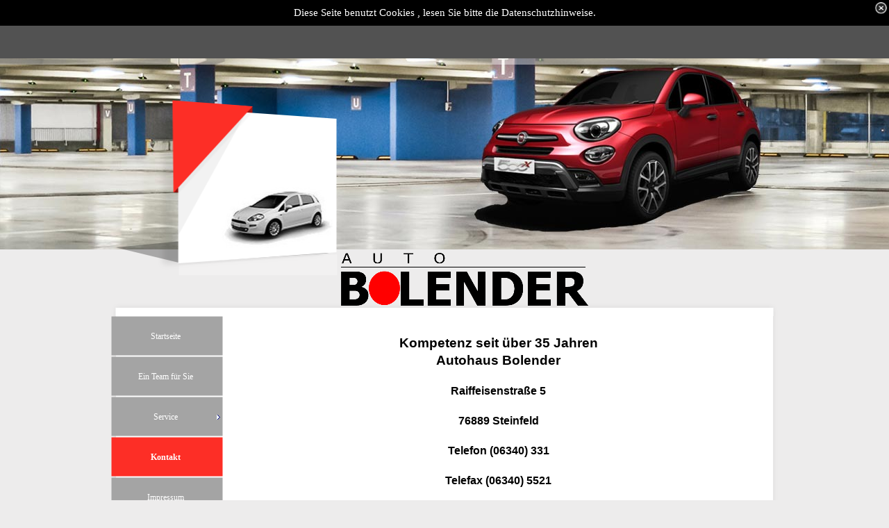

--- FILE ---
content_type: text/html
request_url: https://www.auto-bolender.de/kontakt.html
body_size: 4051
content:
<!DOCTYPE html><!-- HTML5 -->
<html prefix="og: http://ogp.me/ns#" lang="de-DE" dir="ltr">
	<head>
		<title>Kontakt - Bernd Bolender</title>
		<meta charset="utf-8" />
		<!--[if IE]><meta http-equiv="ImageToolbar" content="False" /><![endif]-->
		<meta name="author" content="zimbo17bmw" />
		<meta name="generator" content="Incomedia WebSite X5 Professional 13.1.8.23 - www.websitex5.com" />
		<meta name="description" content="Die Kontaktdaten von Auto Bolender" />
		<meta name="keywords" content="wohnmobil, wohnmobilverleih, reisemobil, freie wohnmobile, fiat, bosch, gebrauchtwagen, landau, vw , steinfeld, pfalz, 76889, bad bergzabern, großes wohnmobil, wohnmobil 6 personen, KFZ, Transporter, Fiat Servicepartner, Fiat Professional Vertragswerkstatt" />
		<meta property="og:locale" content="de" />
		<meta property="og:type" content="website" />
		<meta property="og:url" content="http://www.auto-bolender.de/kontakt.html" />
		<meta property="og:title" content="Kontakt" />
		<meta property="og:site_name" content="Bernd Bolender" />
		<meta property="og:description" content="Die Kontaktdaten von Auto Bolender" />
		<meta name="viewport" content="width=960" />
		
		<link rel="stylesheet" type="text/css" href="style/reset.css?13-1-8-23" media="screen,print" />
		<link rel="stylesheet" type="text/css" href="style/print.css?13-1-8-23" media="print" />
		<link rel="stylesheet" type="text/css" href="style/style.css?13-1-8-23" media="screen,print" />
		<link rel="stylesheet" type="text/css" href="style/template.css?13-1-8-23" media="screen" />
		<link rel="stylesheet" type="text/css" href="style/menu.css?13-1-8-23" media="screen" />
		<link rel="stylesheet" type="text/css" href="pluginAppObj_22_04/custom.css" media="screen, print" />
		<link rel="stylesheet" type="text/css" href="pcss/kontakt.css?13-1-8-23-639038990490966229" media="screen,print" />
		<script type="text/javascript" src="res/jquery.js?13-1-8-23"></script>
		<script type="text/javascript" src="res/x5engine.js?13-1-8-23" data-files-version="13-1-8-23"></script>
		<script type="text/javascript" src="appsresources/googleMapsPA.js"></script>
		<script type="text/javascript">
			window.onload = function(){ checkBrowserCompatibility('Der von Ihnen verwendete Browser unterstützt nicht die die Funktionen, die für die Anzeige dieser Website benötigt werden.','Der von Ihnen verwendete Browser unterstützt möglicherweise nicht die die Funktionen, die für die Anzeige dieser Website benötigt werden.','[1]Browser aktualisieren[/1] oder [2]Vorgang fortsetzen[/2].','http://outdatedbrowser.com/'); };
			x5engine.utils.currentPagePath = 'kontakt.html';
			x5engine.boot.push(function () { x5engine.utils.imCodeProtection('zimbo17bmw'); });
		</script>
		
	</head>
	<body>
		<div id="imHeaderBg"></div>
		<div id="imFooterBg"></div>
		<div id="imPage">
			<div id="imHeader">
				<h1 class="imHidden">Kontakt - Bernd Bolender</h1>
				<div id="imHeaderObjects"><div id="imHeader_imObjectImage_01_wrapper" class="template-object-wrapper"><div id="imHeader_imCell_1" class="" > <div id="imHeader_imCellStyleGraphics_1"></div><div id="imHeader_imCellStyle_1" ><img id="imHeader_imObjectImage_01" src="images/bernd-logo.png" title="" alt="" /></div></div></div><div id="imHeader_imObjectGallery_02_wrapper" class="template-object-wrapper"><div id="imHeader_imCell_2" class="" > <div id="imHeader_imCellStyleGraphics_2"></div><div id="imHeader_imCellStyle_2" ><div id="imHeader_imObjectGallery_02"><div id="imObjectGalleryContainer_2"></div></div><script type="text/javascript">var imHeader_imObjectGallery_02_settings = {'target': '#imHeader_imObjectGallery_02','backgroundColor': 'transparent','description': { 'fontSize': '9pt','fontFamily': 'Tahoma','fontStyle': 'normal','fontWeight': 'normal'},'autoplay': true,'thumbs': { 'position': 'none', 'number': 4 },'controlBar': { 'show': false, 'color': '#141414' },'random': true,'fullScreen': false,'media': [{'type': 'image','width': 166,'height': 105,'url': 'gallery/140924_FP_Doblo01_frei_scha.jpg','autoplayTime': 5000,'effect': 'none'},{'type': 'image','width': 166,'height': 105,'url': 'gallery/catalogo_ducato_merci.jpg','autoplayTime': 5000,'effect': 'none'},{'type': 'image','width': 166,'height': 105,'url': 'gallery/catalogo_ducato_merci_fahrg.jpg','autoplayTime': 5000,'effect': 'none'},{'type': 'image','width': 166,'height': 105,'url': 'gallery/catalogo_ducato_merci_perso.jpg','autoplayTime': 5000,'effect': 'none'},{'type': 'image','width': 166,'height': 105,'url': 'gallery/catalogo_fiorino_combi.jpg','autoplayTime': 5000,'effect': 'none'},{'type': 'image','width': 166,'height': 105,'url': 'gallery/catalogo_scudo_persone.jpg','autoplayTime': 5000,'effect': 'none'},{'type': 'image','width': 166,'height': 105,'url': 'gallery/DobloC_Pro_32645C2.jpg','autoplayTime': 5000,'effect': 'none'},{'type': 'image','width': 166,'height': 105,'url': 'gallery/DobloC_Pro32372C.jpg','autoplayTime': 5000,'effect': 'none'},{'type': 'image','width': 166,'height': 127,'url': 'gallery/Unbenannt-3.jpg','autoplayTime': 5000,'effect': 'none'},{'type': 'image','width': 166,'height': 130,'url': 'gallery/Unbenannt-4.jpg','autoplayTime': 5000,'effect': 'none'},{'type': 'image','width': 166,'height': 130,'url': 'gallery/Unbenannt-5.jpg','autoplayTime': 5000,'effect': 'none'},{'type': 'image','width': 166,'height': 128,'url': 'gallery/Unbenannt-6.jpg','autoplayTime': 5000,'effect': 'none'},{'type': 'image','width': 166,'height': 129,'url': 'gallery/Unbenannt-8.jpg','autoplayTime': 5000,'effect': 'none'},{'type': 'image','width': 166,'height': 104,'url': 'gallery/Unbenannt-9.jpg','autoplayTime': 5000,'effect': 'none'},{'type': 'image','width': 166,'height': 123,'url': 'gallery/Unbenannt-10.jpg','autoplayTime': 5000,'effect': 'none'},{'type': 'image','width': 166,'height': 133,'url': 'gallery/Unbenannt-11.jpg','autoplayTime': 5000,'effect': 'none'}]};var dataimHeader_imObjectGallery_02 = null;function loadimHeader_imObjectGallery_02() {var startIndex = 0;if(!!dataimHeader_imObjectGallery_02) {imHeader_imObjectGallery_02_settings.startFrom = dataimHeader_imObjectGallery_02.currentItemIndex();}var w = 0;var h = 0;var cbp = x5engine.responsive.getCurrentBreakPoint();if (cbp.fluid) {w = $('#imHeader_imObjectGallery_02').innerWidth();h = w / 166 * 123;imHeader_imObjectGallery_02_settings.width = w;imHeader_imObjectGallery_02_settings.height = h + (w / 4);}else if (cbp.hash == '71b14e2b2a5121661fb7ddae017bdbf6') {imHeader_imObjectGallery_02_settings.width = 166;imHeader_imObjectGallery_02_settings.height = 123;imHeader_imObjectGallery_02_settings.thumbs.size = 25;}else if (cbp.hash == 'd2f9bff7f63c0d6b7c7d55510409c19b') {imHeader_imObjectGallery_02_settings.width = 166;imHeader_imObjectGallery_02_settings.height = 123;imHeader_imObjectGallery_02_settings.thumbs.size = 25;}else if (cbp.hash == '72e5146e7d399bc2f8a12127e43469f1') {imHeader_imObjectGallery_02_settings.width = 166;imHeader_imObjectGallery_02_settings.height = 123;imHeader_imObjectGallery_02_settings.thumbs.size = 25;}dataimHeader_imObjectGallery_02 = x5engine.gallery(imHeader_imObjectGallery_02_settings);$('#imContent').off('breakpointChangedOrFluid', loadimHeader_imObjectGallery_02).on('breakpointChangedOrFluid', loadimHeader_imObjectGallery_02);}x5engine.boot.push(loadimHeader_imObjectGallery_02);</script></div></div></div></div>
			</div>
			<a class="imHidden" href="#imGoToCont" title="Überspringen Sie das Hauptmenü">Direkt zum Seiteninhalt</a>
			<a id="imGoToMenu"></a><p class="imHidden">Hauptmenü:</p>
			<div id="imMnMnContainer">
				<div id="imMnMnGraphics"></div>
				<div id="imMnMn" class="auto main-menu">
					<div class="hamburger-site-background menu-mobile-hidden"></div><div class="hamburger-button"><div><div><div class="hamburger-bar"></div><div class="hamburger-bar"></div><div class="hamburger-bar"></div></div></div></div><div class="hamburger-menu-background-container"><div class="hamburger-menu-background menu-mobile-hidden"><div class="hamburger-menu-close-button"><span>&times;</span></div></div></div>
				<ul class="auto menu-mobile-hidden">
					<li id="imMnMnNode0" class=" imPage">
						<a href="index.html">
							<span class="imMnMnFirstBg">
								<span class="imMnMnTxt"><span class="imMnMnImg"></span><span class="imMnMnTextLabel">Startseite</span></span>
							</span>
						</a>
					</li><li id="imMnMnNode14" class=" imPage">
						<a href="ein-team-fuer-sie.html">
							<span class="imMnMnFirstBg">
								<span class="imMnMnTxt"><span class="imMnMnImg"></span><span class="imMnMnTextLabel">Ein Team für Sie</span></span>
							</span>
						</a>
					</li><li id="imMnMnNode7" class=" imLevel">
						<span class="imMnMnFirstBg">
							<span class="imMnMnLevelImg"></span><span class="imMnMnTxt"><span class="imMnMnImg"></span><span class="imMnMnTextLabel">Service</span></span>
						</span>
				<ul class="auto">
					<li id="imMnMnNode18" class="imMnMnFirst imPage">
						<a href="service-von-a-z.html">
							<span class="imMnMnBorder">
								<span class="imMnMnTxt"><span class="imMnMnImg"></span><span class="imMnMnTextLabel">Service von A-Z</span></span>
							</span>
						</a>
					</li><li id="imMnMnNode17" class="imMnMnMiddle imPage">
						<a href="bosch-teiledienst.html">
							<span class="imMnMnBorder">
								<span class="imMnMnTxt"><span class="imMnMnImg"></span><span class="imMnMnTextLabel">Bosch Teiledienst</span></span>
							</span>
						</a>
					</li><li id="imMnMnNode19" class="imMnMnLast imPage">
						<a href="hauptuntersuchung.html">
							<span class="imMnMnBorder">
								<span class="imMnMnTxt"><span class="imMnMnImg"></span><span class="imMnMnTextLabel">Hauptuntersuchung</span></span>
							</span>
						</a>
					</li></ul></li>
				<li id="imMnMnNode22" class="imPage imMnMnCurrent">
						<a href="kontakt.html">
							<span class="imMnMnFirstBg">
								<span class="imMnMnTxt"><span class="imMnMnImg"></span><span class="imMnMnTextLabel">Kontakt</span></span>
							</span>
						</a>
					</li><li id="imMnMnNode23" class=" imPage">
						<a href="impressum.html">
							<span class="imMnMnFirstBg">
								<span class="imMnMnTxt"><span class="imMnMnImg"></span><span class="imMnMnTextLabel">Impressum</span></span>
							</span>
						</a>
					</li><li id="imMnMnNode26" class=" imPage">
						<a href="datenschutz.html">
							<span class="imMnMnFirstBg">
								<span class="imMnMnTxt"><span class="imMnMnImg"></span><span class="imMnMnTextLabel">Datenschutz</span></span>
							</span>
						</a>
					</li></ul>
				</div>
			</div>
			<div id="imContentContainer">
				<div id="imContentGraphics"></div>
				<div id="imContent">
					<a id="imGoToCont"></a>
				<div id="imGroup_1" class="imVGroup">
				<div id="imPageRow_1" class="imPageRow">
				
				<div id="imPageRowContent_1" class="imContentDataContainer">
				<div id="imCell_3" class="" > <div id="imCellStyleGraphics_3"></div><div id="imCellStyle_3" ><div id="imTextObject_22_03">
					<div class="text-tab-content"  id="imTextObject_22_03_tab0" style="">
						<div class="text-inner">
							<div style="text-align: center;"><div style="text-align: left;"><div style="text-align: center;"><div><br></div><div><span class="fs14 ff1"><b>Kompetenz seit über 35 Jahren</b></span></div><div><span class="fs14 ff1"><b>Autohaus Bolender</b></span></div><div> &nbsp;&nbsp;&nbsp;&nbsp;&nbsp;&nbsp;&nbsp;&nbsp;&nbsp;&nbsp;</div><div><span class="fs12 ff1"><b>Raiffeisenstraße 5</b></span></div><div> &nbsp;&nbsp;&nbsp;&nbsp;&nbsp;&nbsp;&nbsp;&nbsp;&nbsp;&nbsp;</div><div><span class="fs12 ff1"><b>76889 Steinfeld</b></span></div><div> &nbsp;&nbsp;&nbsp;&nbsp;&nbsp;&nbsp;&nbsp;&nbsp;&nbsp;&nbsp;</div><div><span class="fs12 ff1"><b>Telefon (06340) 331</b></span></div><div> &nbsp;&nbsp;&nbsp;&nbsp;&nbsp;&nbsp;&nbsp;&nbsp;&nbsp;&nbsp;</div><div><span class="fs12 ff1"><b>Telefax (06340) 5521</b></span></div><div> &nbsp;&nbsp;&nbsp;&nbsp;&nbsp;&nbsp;&nbsp;&nbsp;&nbsp;&nbsp;</div><div> </div><div> &nbsp;&nbsp;&nbsp;&nbsp;&nbsp;&nbsp;&nbsp;&nbsp;&nbsp;&nbsp;</div><div><u><span class="fs12 ff1"><b>Unsere Öffnungszeiten</b></span></u></div><div> &nbsp;&nbsp;&nbsp;&nbsp;&nbsp;&nbsp;&nbsp;&nbsp;&nbsp;&nbsp;</div><div><span class="fs12"><b><span class="ff1">Montag-Donnerstag:<br>07:45 - 12:00 Uhr und </span></b></span><b class="fs12"><span class="ff1">13:00 - 17:30 Uhr</span></b></div><div><span class="fs12"><b><span class="ff1"> &nbsp;&nbsp;&nbsp;&nbsp;&nbsp;&nbsp;&nbsp;&nbsp;&nbsp;</span></b></span></div><div><span class="fs12"><b><span class="ff1"> Freitag: </span></b></span></div><div><span class="fs12"><b><span class="ff1">07:45 - 12:00 und 13:00 - 17:00 Uhr</span></b></span></div><div> &nbsp;&nbsp;&nbsp;&nbsp;&nbsp;&nbsp;&nbsp;&nbsp;&nbsp;&nbsp;</div><div><span class="fs12 ff1"><b>Samstag: 09:00 - 12:00 Uhr</b></span></div><div> &nbsp;&nbsp;&nbsp;&nbsp;&nbsp;&nbsp;&nbsp;&nbsp;&nbsp;&nbsp;</div><div><span class="fs12"><b> </b></span></div><div> &nbsp;&nbsp;&nbsp;&nbsp;&nbsp;&nbsp;&nbsp;&nbsp;&nbsp;&nbsp;</div><div><span class="fs12"><b><span class="ff1">Email:</span><a href="mailto:info@auto-bolender.de?subject=Anfrage%20%C3%BCber%20die%20Homepage%20&amp;body=Anfrage" class="imCssLink"><span class="ff1">info</span><span class="ff1">@auto-bolender.de</span></a></b></span></div><div> </div><div> </div><div></div></div></div></div>
						</div>
					</div>
				
				</div>
				</div></div></div>
				</div>
				<div id="imPageRow_2" class="imPageRow">
				
				<div id="imPageRowContent_2" class="imContentDataContainer">
				<div id="imCell_4" class="" > <div id="imCellStyleGraphics_4"></div><div id="imCellStyle_4" ><div id="pluginAppObj_22_04">
				          
				<script>
				(function(){
					var gm = paGoogleMaps('pluginAppObj_22_04', false);
					_jq(document).ready(function(){gm.createIFrame('https://www.google.com/maps/embed/v1/place?key=AIzaSyBpiGf-qNlzyMrRhEbxO8mZG5QvHYHvd2c&q=76889+Steinfeld+Raiffeisenstraße+5&zoom=15&maptype=satellite')});
				})();
				</script>
				
				        </div></div></div></div>
				</div>
				
				</div>
				<div id="imFooPad"></div><div id="imBtMnContainer" class="imContentDataContainer"><div id="imBtMn"><a href="index.html">Startseite</a> | <a href="ein-team-fuer-sie.html">Ein Team für Sie</a> | <a href="service-von-a-z.html">Service</a> | <a href="kontakt.html">Kontakt</a> | <a href="impressum.html">Impressum</a> | <a href="datenschutz.html">Datenschutz</a> | <a href="imsitemap.html">Generelle Seitenstruktur</a></div></div>
					<div class="imClear"></div>
				</div>
			</div>
			<div id="imFooter">
				<div id="imFooterObjects"></div>
			</div>
		</div>
		<span class="imHidden"><a href="#imGoToCont" title="Lesen Sie den Inhalt der Seite noch einmal durch">Zurück zum Seiteninhalt</a> | <a href="#imGoToMenu" title="Die Webseite neu einlesen">Zurück zum Hauptmenü</a></span>
		
		<noscript class="imNoScript"><div class="alert alert-red">Um diese Website nutzen zu können, aktivieren Sie bitte JavaScript.</div></noscript>
	</body>
</html>


--- FILE ---
content_type: text/css
request_url: https://www.auto-bolender.de/style/template.css?13-1-8-23
body_size: 2953
content:
html { position: relative; margin: 0; padding: 0; }
body { margin: 0; padding: 0; text-align: left; }
#imPage { position: relative; width: 100%; }
#imHeaderBg { position: absolute; left: 0; top: 0; width: 100%; }
#imMnMnGraphics { position: absolute; top: 0; bottom: 0; z-index: 9; }
#imContentContainer { position: relative; }
#imContent { position: relative; }
#imContentGraphics { position: absolute; top: 0; bottom: 0; }
#imFooPad { float: left; margin: 0 auto; }
#imBtMnContainer { clear: both; }
.imPageRow { position: relative; clear: both; overflow: hidden; float: left; width: 100%; }
.imHGroup:after, .imUGroup:after, .imVGroup:after, .imPageRow:after { content: ""; display: table; clear: both; }
#imFooterBg { position: absolute; left: 0; bottom: 0; width: 100%; }
#imFooter { position: relative; }
html { min-width: 960px; }
html { background-image: url('bg-neu-2015_ulnk1c54.jpg'); background-position: center top; background-repeat: no-repeat; background-attachment: scroll; background-color: #EDECEC; }
#imPage { padding-top: 0; margin-top: 0px; margin-bottom: 0px; min-width: 960px; }
#imHeaderBg { height: 56px; background-image: url('header-bg.png'); background-position: left top; background-repeat: repeat-x; background-attachment: scroll; background-color: transparent; }
#imHeader { position: relative; margin-bottom: 0; margin-left: auto; margin-right: auto; height: 418px; background-image: url('header.png'); background-position: center bottom; background-repeat: no-repeat; background-attachment: scroll; background-color: transparent; }
#imHeaderObjects { position: relative; height: 418px; }
#imMnMnContainer { position: absolute; top: 418px; left: 0; right: 0; bottom: 125px; overflow: visible; margin-left: auto; margin-right: auto; }
#imMnMn { float: left; padding: 0px 0px 0px 0px; }
#imMnMn > ul { text-align: left; }
#imMnMnGraphics { left: 0; background-image: url('content_7wbh3z14.png'); background-position: left top; background-repeat: repeat-y; background-attachment: scroll; background-color: transparent; }
#imContent { min-height: 380px; padding: 0px 0 5px 0; }
#imContentGraphics { left: 170px; right: 0; margin-left: auto; margin-right: auto; min-height: 380px;  background-image: url('content_aivvmcpv.png'); background-position: right top; background-repeat: repeat-y; background-attachment: scroll; background-color: transparent; }
#imFooterBg { height: 134px; background-image: url('footer-bg.png'); background-position: left top; background-repeat: repeat; background-attachment: scroll; background-color: transparent; }
#imFooter { margin-left: auto; margin-right: auto; height: 125px; background-image: url('footer.png'); background-position: left top; background-repeat: no-repeat; background-attachment: scroll; background-color: transparent; }
#imFooterObjects { position: relative; height: 125px; }
#imFooPad { height: 380px; }
#imHeader, #imMnMnContainer, #imFooter { width: 960px; }
#imMnMn { width: 170px; }
#imMnMnGraphics { width: 170px; }
#imContentGraphics { width: 790px; }


--- FILE ---
content_type: text/css
request_url: https://www.auto-bolender.de/pluginAppObj_22_04/custom.css
body_size: 896
content:
#pluginAppObj_22_04 {
    display: inline-block;
    max-width: 100%;
}

/* Container dimensions */
#pluginAppObj_22_04 .container {
    position: relative;
    max-width: 100%;
    height: 0;
    width: 700px;
    padding-top: 71.4285714286%;
}

@media screen and (min-width: 700px) {
    #pluginAppObj_22_04 .container.fullWidth {
        width: 100%;
        padding-top: 500px;
    }
}

#pluginAppObj_22_04 .container .map_container {
    position: absolute;
    left: 0;
    right: 0;
    top: 0;
    bottom: 0;
    overflow: hidden;
}

/* Error in UI Preview */
#pluginAppObj_22_04 .error_post_container{
    width: 99%;
}

#pluginAppObj_22_04 .error_post_thumb img {
    float: left;
    clear:left;
    width:16px;
    height:16px;
}

#pluginAppObj_22_04 .error_post_content {
    margin-left: 22px;
}

#pluginAppObj_22_04 iframe.error_post_content {
    margin-left: 14px;
}

#pluginAppObj_22_04 .p_error_ui{
    font-family: "Segoe UI";
    font-size: 9pt;
    line-height: 1.8;
}


--- FILE ---
content_type: text/css
request_url: https://www.auto-bolender.de/pcss/kontakt.css?13-1-8-23-639038990490966229
body_size: 5769
content:
#imHeader_imCell_1 { display: block; position: relative; overflow: hidden; }
#imHeader_imCellStyle_1 { position: relative; box-sizing: border-box; text-align: center; z-index: 2;}
#imHeader_imCellStyleGraphics_1 { position: absolute; top: 0px; bottom: 0px; background-color: transparent; }
#imHeader_imObjectImage_01 { width: 100%; vertical-align: top; }
#imHeader_imCell_2 { display: block; position: relative; overflow: hidden; }
#imHeader_imCellStyle_2 { position: relative; box-sizing: border-box; text-align: center; z-index: 2;}
#imHeader_imCellStyleGraphics_2 { position: absolute; top: 0px; bottom: 0px; background-color: transparent; }
#imHeader_imObjectGallery_02 > div { margin: 0 auto; }
#imHeader_imObjectGallery_02 a:link, #imContent #imHeader_imObjectGallery_02 a:hover, #imContent #imHeader_imObjectGallery_02 a:visited, #imContent #imHeader_imObjectGallery_02 a:active { border: none; background-color: transparent; text-decoration: none; }
#imGroup_1 { float: left; }
#imCell_3 { display: block; position: relative; overflow: hidden; }
#imCellStyle_3 { position: relative; box-sizing: border-box; text-align: center; z-index: 2;}
#imCellStyleGraphics_3 { position: absolute; top: 3px; bottom: 3px; background-color: transparent; }
#imTextObject_22_03 { font-style: normal; font-weight: normal; line-height: 20px; }
#imTextObject_22_03_tab0 ul { list-style: disc; margin: 0 8px; padding: 0px; overflow: hidden; }
#imTextObject_22_03_tab0 ul ul { list-style: square; padding: 0 0 0 20px; }
#imTextObject_22_03_tab0 ul ul ul { list-style: circle; }
#imTextObject_22_03_tab0 ul li { margin: 0 0 0 15px; padding: 0px; font-size: 9pt; line-height: 19px;}
#imTextObject_22_03_tab0 ol { list-style: decimal; margin: 0px 15px; padding: 0px; }
#imTextObject_22_03_tab0 ol ol { list-style: lower-alpha; padding: 0 0 0 20px; }
#imTextObject_22_03_tab0 ol li { margin: 0 0 0 15px; padding: 0px; font-size: 9pt; line-height: 19px;}
#imTextObject_22_03_tab0 blockquote { margin: 0 0 0 15px; padding: 0; border: none; }
#imTextObject_22_03_tab0 table { border: none; padding: 0; border-collapse: collapse; }
#imTextObject_22_03_tab0 table td { border: 1px solid black; word-wrap: break-word; padding: 4px 3px 4px 3px; margin: 0; vertical-align: middle; }
#imTextObject_22_03_tab0 p { margin: 0; padding: 0; }
#imTextObject_22_03_tab0 .inline-block { display: inline-block; }
#imTextObject_22_03_tab0 sup { vertical-align: super; font-size: smaller; }
#imTextObject_22_03_tab0 sub { vertical-align: sub; font-size: smaller; }
#imTextObject_22_03_tab0 img { border: none; margin: 0; vertical-align: text-bottom;}
#imTextObject_22_03_tab0 .fleft { float: left; vertical-align: baseline;}
#imTextObject_22_03_tab0 .fright { float: right; vertical-align: baseline;}
#imTextObject_22_03_tab0 img.fleft { margin-right: 15px; }
#imTextObject_22_03_tab0 img.fright { margin-left: 15px; }
#imTextObject_22_03_tab0 .imUl { text-decoration: underline; }
#imTextObject_22_03_tab0 .imVt { vertical-align: top; }
#imTextObject_22_03_tab0 .imVc { vertical-align: middle; }
#imTextObject_22_03_tab0 .imVb { vertical-align: bottom; }
#imTextObject_22_03_tab0 .fs14 { vertical-align: baseline; font-size: 14pt;line-height: 25px; }
#imTextObject_22_03_tab0 .ff1 { font-family: 'Arial'; }
#imTextObject_22_03_tab0 .fs12 { vertical-align: baseline; font-size: 12pt;line-height: 23px; }
#imTextObject_22_03 .text-container {border-style: solid; border-color: #A9A9A9; border-width: 0 1px 1px 1px;width: 100%; box-sizing: border-box;}
#imTextObject_22_03 .text-container {margin: 0 auto; position: relative; overflow: hidden;  background-color: #FFFFFF;  }
#imTextObject_22_03 .text-container {height: 552px; }
#imCell_4 { display: block; position: relative; overflow: hidden; }
#imCellStyle_4 { position: relative; box-sizing: border-box; text-align: center; z-index: 2;}
#imCellStyleGraphics_4 { position: absolute; top: 3px; bottom: 3px; background-color: transparent; }
.imContentDataContainer { width: 762px; margin-left: auto; margin-right: auto; padding: 0 20px 0 175px; }
#imGroup_1 { width: 100%; }
#imCell_3 { width: 756px; min-height: 558px;  padding-top: 3px; padding-bottom: 3px; padding-left: 3px; padding-right: 3px; }
#imCellStyle_3 { width: 756px; min-height: 558px; padding: 3px 3px 3px 3px; border-top: 0; border-bottom: 0; border-left: 0; border-right: 0; }
#imCellStyleGraphics_3 { left: 3px; right: 3px; }
#imCell_4 { width: 756px; min-height: 506px;  padding-top: 3px; padding-bottom: 3px; padding-left: 3px; padding-right: 3px; }
#imCellStyle_4 { width: 756px; min-height: 506px; padding: 3px 3px 3px 3px; border-top: 0; border-bottom: 0; border-left: 0; border-right: 0; }
#imCellStyleGraphics_4 { left: 3px; right: 3px; }

#imHeader_imObjectImage_01_wrapper { position: absolute; top: 323px; left: 327px; width: 360px; height: 82px; z-index: 1; overflow-y: hidden; }
#imHeader_imObjectImage_01_wrapper img {-webkit-clip-path: inset(0 0 1.205% 0);clip-path: inset(0 0 1.205% 0);}#imHeader_imCell_1 { width: 360px; min-height: 83px;  padding-top: 0px; padding-bottom: 0px; padding-left: 0px; padding-right: 0px; }
#imHeader_imCellStyle_1 { width: 360px; min-height: 83px; padding: 0px 0px 0px 0px; border-top: 0; border-bottom: 0; border-left: 0; border-right: 0; }
#imHeader_imCellStyleGraphics_1 { left: 0px; right: 0px; }
#imHeader_imObjectGallery_02_wrapper { position: absolute; top: 200px; left: 156px; width: 166px; height: 123px; z-index: 2; overflow-y: hidden; }
#imHeader_imCell_2 { width: 166px; min-height: 123px;  padding-top: 0px; padding-bottom: 0px; padding-left: 0px; padding-right: 0px; }
#imHeader_imCellStyle_2 { width: 166px; min-height: 123px; padding: 0px 0px 0px 0px; border-top: 0; border-bottom: 0; border-left: 0; border-right: 0; }
#imHeader_imCellStyleGraphics_2 { left: 0px; right: 0px; }

